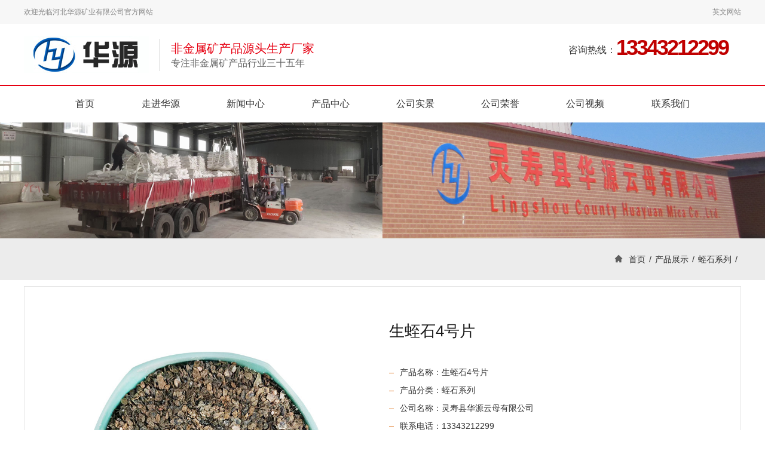

--- FILE ---
content_type: text/html; charset=UTF-8
request_url: http://www.huayuanyunmu.com/zs/25.html
body_size: 6182
content:

<!doctype html>
<html lang="zh-CN">
<head>
<meta http-equiv="X-UA-Compatible" content="IE=edge, chrome=1">
<meta name="renderer" content="webkit|ie-comp|ie-stand"/>
<meta charset="utf-8">
<meta name="viewport" content="width=device-width,initial-scale=1.0,minimum-scale=1.0, maximum-scale=1.0, user-scalable=no">
<meta name="format-detection" content="telephone=no"/>
	<title>生蛭石4号片_蛭石系列_河北华源矿业有限公司</title>
	<meta name="keywords" content="生蛭石4号片" />
	<meta name="description" content="　　蛭石是一种自然、无机矿物质，在高温作用下会膨胀的矿物。属于硅酸盐，蛭石是由一定的花岗岩水合时产生的，它一般与石棉同时产生。由于蛭石有离子交换的能力，它对土壤的营养有大的作用。　　蛭石可按阶段性可以划分为蛭石片和膨胀蛭石，按颜色分类可分为金黄色蛭石、银白" />
<link type="text/css" rel="stylesheet" href="/twcms/view/default/css/slick.css"/>
<link type="text/css" rel="stylesheet" href="/twcms/view/default/css/slick-theme.css"/>
<link type="text/css" rel="stylesheet" href="/twcms/view/default/css/bootstrap.css"/>
<link type="text/css" rel="stylesheet" href="/twcms/view/default/css/owl.carousel.css"/>
<link type="text/css" rel="stylesheet" href="/twcms/view/default/css/owl.theme.css"/>
<link type="text/css" rel="stylesheet" href="/twcms/view/default/css/animate.min.css" />
<link type="text/css" rel="stylesheet" href="/twcms/view/default/css/style.css"/>
<script type="text/javascript" src="/twcms/view/default/js/jquery-1.12.4.min.js"></script>

    
</head>
<body>
    
<header class="top1" id="top">

  <div class="top_box">

    <div class="container clearfix">

      <div class="p"><p>欢迎光临河北华源矿业有限公司官方网站</p></div>

      <div class="top_box_a clearfix"> <a href="https://www.huayuanmica.com/"  target="_blank">英文网站 </a>  </div>

    </div>

  </div>

  <div class="logo_box">

    <div class="container clearfix"> <span><a href="/" target="_blank" title="河北华源矿业有限公司"><img src="/twcms/view/default/images/logo4303494.jpg" width="100%" title="" alt=""></a></span>

      <div class="logo_box_infor">

        <h5>非金属矿产品源头生产厂家</h5><h6>专注非金属矿产品行业三十五年</h6>

      </div>

      <div class="logo_box_tel clearfix">

        <h5>咨询热线：</h5>

        <h6><p><span style="font-size: 36px; color: rgb(192, 0, 0);"><strong>13343212299</strong></span></p></h6>

      </div>

    </div>

  </div>

  <div class="container clearfix">

    <ul class="menu">

        

		        <li  class="nli" id="nav_2"><span><a href="/" target="_self" data-n="1">首页</a></span></li>

	        

		        <li  class="nli" id="nav_2"><span><a href="/about/" target="_self" data-n="2">走进华源</a></span></li>

	        

		        <li  class="nli" id="nav_3"> <span><a href="/news/" target="_self" data-n="3">新闻中心</a></span></li>

	        

		        <li  class="nli" id="nav_4"><span><a href="/product/" target="_self" data-n="4">产品中心</a></span></li>

	        

		        <li  class="nli" id="nav_5"><span><a href="/gongchang/" target="_self" data-n="5">公司实景</a></span></li>

	        

		        <li  class="nli" id="nav_6"><span><a href="/honor/" target="_self" data-n="6">公司荣誉</a></span></li>

	        

		        <li  class="nli" id="nav_7"><span><a href="/shipin/" target="_self" data-n="7">公司视频</a></span></li>

	        

		        <li  class="nli" id="nav_8"><span><a href="/contact/" target="_self" data-n="8">联系我们</a></span></li>

    </ul>

  </div>

</header>

<script type="text/javascript">

    // 设置为主页 

    function SetHome(obj, vrl) {

        try {

            obj.style.behavior = 'url(#default#homepage)'; obj.setHomePage(vrl);

        }

        catch (e) {

            if (window.netscape) {

                try {

                    netscape.security.PrivilegeManager.enablePrivilege("UniversalXPConnect");

                }

                catch (e) {

                    alert("此操作被浏览器拒绝！\n请在浏览器地址栏输入“about:config”并回车\n然后将 [signed.applets.codebase_principal_support]的值设置为'true',双击即可。");

                }

                var prefs = Components.classes['@mozilla.org/preferences-service;1'].getService(Components.interfaces.nsIPrefBranch);

                prefs.setCharPref('browser.startup.homepage', vrl);

            } else {

                alert("您的浏览器不支持，请按照下面步骤操作：1.打开浏览器设置。2.点击设置网页。3.输入：" + vrl + "点击确定。");

            }

        }

    }



</script> 



<header class="top2 clearfix">

  <div class="container">

    <div class="logo"><a href="/" target="_blank"><img src="/twcms/view/default/images/logo4303494.jpg"></a></div>

    <div class="menuph clearfix" id="menuph">

      <div class="point" id="mbtn"> <span class="navbtn"></span> </div>

    </div>

  </div>

</header>

<!-- ph下拉 -->

<div class="xialaph"> 

  <!--   一级 -->

  <ul class="ul1">

      

                <li><a href="/" target="_self">首页</a></li>

	        

                <li><a href="/about/" target="_self">走进华源</a></li>

	        

                <li><a href="/news/" target="_self">新闻中心</a></li>

	        

                <li><a href="/product/" target="_self">产品中心</a></li>

	        

                <li><a href="/gongchang/" target="_self">公司实景</a></li>

	        

                <li><a href="/honor/" target="_self">公司荣誉</a></li>

	        

                <li><a href="/shipin/" target="_self">公司视频</a></li>

	        

                <li><a href="/contact/" target="_self">联系我们</a></li>

	        

  </ul>

</div>

    

<script>

    $('#nav_1').addClass('hover');

</script>

<div class="pz_banner">
  <div class="banner">
      <img src="/twcms/view/default/images/baner2653791.jpg" width="100%" title="" alt="" class="visible-lg visible-md">
     
  </div>
</div>
<main class="pz_main min-height">
    <div class="page_box clearfix">
    <div class="container clearfix">
        <div class="page_con clearfix">
            <span><img src="/twcms/view/default/images/p8.png" width="100%"></span>
            <a href="/" >首页</a> <i>/</i>	 <a href="/product/">产品展示</a><i>/</i> <a href="/zs/">蛭石系列</a><i>/</i>        </div>
    </div>
</div>

    <div class="babyserBox">
    <div class="babyser hidden-lg hidden-md">
        <div class="container">
            <h2 id="mright">蛭石系列                <img src="/twcms/view/default/images/product3.png" alt="" width="17" height="17" class="imgr">
            </h2>
        </div>
        <!--phone 侧导航-->
        <div class="pz_SideLayerph" id="lay2">
             		           <li class="l1">
                        <div class="container">
                            <h3><a href="/glt/" target="_blank" target="_self">高岭土系列</a></h3>
                        </div>
                    </li>  <li class="l1">
                        <div class="container">
                            <h3><a href="/gzt/" target="_blank" target="_self">硅藻土系列</a></h3>
                        </div>
                    </li>  <li class="l1">
                        <div class="container">
                            <h3><a href="/htk/" target="_blank" target="_self">核桃壳系列</a></h3>
                        </div>
                    </li>  <li class="l1">
                        <div class="container">
                            <h3><a href="/hsf/" target="_blank" target="_self">滑石粉系列</a></h3>
                        </div>
                    </li>  <li class="l1">
                        <div class="container">
                            <h3><a href="/prt/" target="_blank" target="_self">膨润土系列</a></h3>
                        </div>
                    </li>  <li class="l1">
                        <div class="container">
                            <h3><a href="/pz/" target="_blank" target="_self">漂珠系列</a></h3>
                        </div>
                    </li>  <li class="l1">
                        <div class="container">
                            <h3><a href="/sys/" target="_blank" target="_self">石英砂系列</a></h3>
                        </div>
                    </li>  <li class="l1">
                        <div class="container">
                            <h3><a href="/yht/" target="_blank" target="_self">氧化铁系列</a></h3>
                        </div>
                    </li>  <li class="l1">
                        <div class="container">
                            <h3><a href="/ytdlj/" target="_blank" target="_self">油田堵漏系列</a></h3>
                        </div>
                    </li>  <li class="l1">
                        <div class="container">
                            <h3><a href="/zs/" target="_blank" target="_self">蛭石系列</a></h3>
                        </div>
                    </li>  <li class="l1">
                        <div class="container">
                            <h3><a href="/gf/" target="_blank" target="_self">钙粉系列</a></h3>
                        </div>
                    </li>  <li class="l1">
                        <div class="container">
                            <h3><a href="/fhtl/" target="_blank" target="_self">防火涂料系列</a></h3>
                        </div>
                    </li>  <li class="l1">
                        <div class="container">
                            <h3><a href="/cs/" target="_blank" target="_self">彩砂系列</a></h3>
                        </div>
                    </li>  <li class="l1">
                        <div class="container">
                            <h3><a href="/yunmu/" target="_blank" target="_self">云母系列</a></h3>
                        </div>
                    </li>  <li class="l1">
                        <div class="container">
                            <h3><a href="/yunmupian/" target="_blank" target="_self">云母片系列</a></h3>
                        </div>
                    </li>  <li class="l1">
                        <div class="container">
                            <h3><a href="/yanpian/" target="_blank" target="_self">岩片系列</a></h3>
                        </div>
                    </li> 	            	            
        </div>
    </div>
</div>
<script>
    if ($('.pz_SideLayerph li').length < 1) {
        $('.babyserBox').hide();
    }
</script>
    <div class="p_details_box">
<ul class="page_nav wow zoomIn">
           		          	            </ul>
<script>
    if ($('.page_nav li').length < 1) {
        $('.page_nav').hide();
    } else {
        $('#left_16').addClass('hover');
    }
    
</script>
<div class="container">
  <div class="p_details">
    <div class="p_details_con clearfix wow zoomIn">
        <span><img src="/upload/product/202207/27/10423862e0a61e7becfAO7k9M.jpg" width="100%" title="" alt=""></span>
      <div class="p_details_right">
        <h2>生蛭石4号片</h2>
        <p>
            
		            <i><img src="/twcms/view/default/images/j55.jpg" width="100%"></i>产品名称：生蛭石4号片 
 
					<br><i><img src="/twcms/view/default/images/j55.jpg" width="100%"></i>产品分类：蛭石系列                    <br><i><img src="/twcms/view/default/images/j55.jpg" width="100%"></i>公司名称：灵寿县华源云母有限公司
					<br><i><img src="/twcms/view/default/images/j55.jpg" width="100%"></i>联系电话：13343212299					<br><i><img src="/twcms/view/default/images/j55.jpg" width="100%"></i>公司地址：河北省石家庄市灵寿县慈峪镇柳沟工业区		            <br><i><img src="/twcms/view/default/images/j55.jpg" width="100%"></i>产品简介：
	            
        </p>
		<a style="font-size:16px; line-height:37px;">　　蛭石是一种自然、无机矿物质，在高温作用下会膨胀的矿物。属于硅酸盐，蛭石是由一定的花岗岩水合时产生的，它一般与石棉同时产生。由于蛭石有离子交换的能力，它对土壤的营养有大的作用。　　蛭石可按阶段性可以划分为蛭石片和膨胀蛭石，按颜色分类可分为金黄色蛭石、银白</a>
        <div class="clearfix"> <a href="http://wpa.qq.com/msgrd?v=3&uin=563391531&site=qq&menu=yes" target="_self" title="">立即咨询</a>
        </div>
      </div>
    </div>
    <div class="p_details_tab wow zoomIn">
      <div class="hd">
        <ul>
            
		            <li>产品信息</li>
	            
        </ul>
      </div>
      <div class="bd" style="line-height:40px; font-size:16px; padding:0 20px 0 20px;">
          <p>　　蛭石是一种自然、无机矿物质，在高温作用下会膨胀的矿物。属于硅酸盐，蛭石是由一定的花岗岩水合时产生的，它一般与石棉同时产生。由于蛭石有离子交换的能力，它对土壤的营养有大的作用。</p><p>　　蛭石可按阶段性可以划分为蛭石片和膨胀蛭石，按颜色分类可分为金黄色蛭石、银白色蛭石、乳白色蛭石。蛭石片经过高温焙烧其体积可迅速膨胀6-20倍，膨胀后的比重为60-180kg/m3，具有很强的保温隔热性能。</p><p>　　蛭石的主要用途：</p><p>　　建筑：轻质材料、轻质混凝土骨料、耐热材料、壁面材料、防火板、防火砂浆、耐火砖。</p><p>　　保温、隔热：吸声材料、地下管道、温室管道、保温材料，室内和隧道内装、公共场所的墙壁和天花板。</p><p>　　冶金：钢架包覆材、制铁、铸造除渣 高层建筑钢架的包覆材料、蛭石散料。</p><p>　　农林：园艺方面，高尔夫球场草坪，种子保存剂、土壤调节剂、湿润剂、植物生长剂、饲料添加剂。</p><p>　　海洋捕鱼业：钓铒。</p><p>　　其他方面：吸附剂、助滤剂、化学制品和化肥的活性载体、污水处理、海水油污吸附、香烟过滤嘴，炸药密度调节剂。</p><p>　　片径大小不同的蛭石有不同的用途</p><p>　　+20目：房屋绝缘器材、家用冷藏器、汽车减音器、隔音灰泥、保险箱和地窖衬里管道、锅炉的护热衣、炼铁厂的长柄勺、耐火砖绝缘水泥。</p><p>　　20～40目：汽车绝缘器材、飞机绝缘器材、冷藏库绝缘器材、客车绝缘器材、墙板水冷却塔、钢材退火、灭火器、过滤器、冷藏库。</p><p>　　40～120 目：油地毡、屋顶板、檐板、介电闸板。</p><p>　　120～270目：糊墙纸印刷、户外广告、油漆，增加油漆的粘度，照相软木板用的防火卡片纸。</p><p>　　-270目 ：金黄色和古铜色油墨、油漆的外补充剂。</p><p><br/></p>      </div>
	  		  
    </div>   <div class="page_a clearfix wow fadeInUp" id="p_n">
        
        <a href="/zs/24.html">上一页：<span>白蛭石</span></a>        <a href="/zs/26.html">下一页：<span>生蛭石5号片</span></a>        
    </div>      <script>
          $('#p_n a span').each(function () {
              if ($(this).text() == '') {
                  $(this).append('无');
              }
          });
        </script>
      
   
  </div>
</div>
	</div>
</main>
   
    <footer class="footBox bottom">

  
 
   <div class="container">
    <div class="bottom_top clearfix">
    <!-- <div class="clearfix">
      <h5>友情链接：</h5>
      <span><img src="/twcms/view/default/images/p7.png" width="100%"></span>
		</div>
      <ul>
          			  <li><a href="http://www.hyyunmu.com" target="_blank">云母粉</a></li>
			  <li><a href="http://www.heiyunmu.com" target="_blank">黑云母</a></li>
			  <li><a href="http://www.baiyunmu.com" target="_blank">白云母</a></li>
			  <li><a href="http://www.tianhuibao.cn/" target="_blank">吸音隔音涂料</a></li>
			  <li><a href="http://www.yanguokc.com/" target="_blank">远红外粉</a></li>
			  <li><a href="http://www.jiangweishicai.com/" target="_blank">贵妃红石材</a></li>
			  <li><a href="http://www.hbjisen.com/" target="_blank">石磨面粉</a></li>
			  <li><a href="http://www.dhillite.com/" target="_blank">伊利石</a></li>
			  <li><a href="http://www.huilinshicai.com/" target="_blank">山西黑墓碑</a></li>
			  <li><a href="http://www.heimubei.com/" target="_blank">黑墓碑</a></li>
			  <li><a href="http://www.jinhuashicai.cn/" target="_blank">浪淘沙石材</a></li>
			  <li><a href="http://www.qaxfqc.com/" target="_blank">气体灭火器材</a></li>
			  <li><a href="http://www.yibenxincai.com/" target="_blank">功能性涂料</a></li>
			  			      </ul>-->
    </div>
  </div>
  <div class="bottom_down">
  <div class="container"><p>Copyright © 2013-2014&nbsp; &nbsp;河北华源矿业有限公司&nbsp; 版权所有&nbsp; &nbsp;huayuanyunmu.com All Rights Reserved&nbsp; &nbsp; &nbsp;备案号：<a href="https://beian.miit.gov.cn/" target="_blank"> 冀ICP备16010438号-2</a>&nbsp; &nbsp;&nbsp;<a href="http://www.huayuanyunmu.com/" target="_blank">云母</a>&nbsp; &nbsp;<a href="http://www.huayuanyunmu.com/" target="_blank">云母片</a>&nbsp; &nbsp;<a href="http://www.huayuanyunmu.com/" target="_blank">绢云母</a></p>

<meta name="baidu-site-verification" content="code-UZE28PtSXV" /></div>
  </div>
<!--  手机端底部导航-->
	<ul class="bottom_nav clearfix">
		<li><a href="/">
			<span><img src="/twcms/view/default/images/p93 (1).png" width="100%"></span>
			<h5>首页</h5>
			</a>
		</li>
		<li><a href="http://wpa.qq.com/msgrd?v=3&uin=563391531&site=qq&menu=yes" target="_self">
			<span><img src="/twcms/view/default/images/p93 (4).png" width="100%"></span>
			<h5>QQ</h5></a>
		</li>
		<li><a href="tel:18833129668">
			<span><img src="/twcms/view/default/images/p93 (3).png" width="100%"></span>
			<h5>电话</h5></a>
		</li>
		<li class="divBox">
			<span><img src="/twcms/view/default/images/p93 (2).png" width="100%"></span>
			<h5>返回顶部</h5>
		</li>
	</ul>
</footer>



<Script>
    $(".pf_close").click(function () {
        $(".pz_pf").fadeOut();
    });
    $('.pf_renter').on('click', function () {
        $('html,body').animate({ 'scrollTop': 0 }, 500);
    });
</Script>
    <script type="text/javascript" src="/twcms/view/default/js/slick.min.js"></script>
    <script type="text/javascript" src="/twcms/view/default/js/respond.src.js"></script>
    <script type="text/javascript" src="/twcms/view/default/js/jquery.hoverIntent.js"></script>
    <script type="text/javascript" src="/twcms/view/default/js/owl.carousel.js"></script>
    <script type="text/javascript" src="/twcms/view/default/js/wow.min.js"></script>
    <script type="text/javascript" src="/twcms/view/default/js/jquery.SuperSlide.2.1.1.js"></script>
    <script type="text/javascript" src="/twcms/view/default/js/common.js"></script>
    <script>
        $(function () {
            wow = new WOW({
                boxClass: 'wow',
                animateClass: 'animated',
                offset: 0,
                mobile: false,
                live: true
            })
            wow.init();
        });
    </script>
    <script>
        $(".bottom_top span").click(function () {
            $(".bottom_top ul").slideToggle();
            $(".bottom_top").toggleClass("on")
        })
	</script>
    
        <script>
            $('.slide1').slick({
                dots: true,
                arrows: true,
                speed: 1000,
                autoplay: true,
                slidesToShow: 1,
                slidesToScroll: 1,
                autoplaySpeed: 4000,
                fade: false,
                //	appendDots:$(".dian")	
            });
</script>

<script>
        var h = window.innerHeight, w = window.innerWidth;
				window.oncontextmenu = function () { return false; }
        window.onkeydown = window.onkeyup = window.onkeypress = function () {
            window.event.returnValue = false;
            return false;
        }
        window.onresize = function () {
            if (h != window.innerHeight || w != window.innerWidth) {
                window.close();
                window.location = "about:blank";
            }
        }
 
        document.onkeydown = function (e) {
            e = window.event || e;
            var keycode = e.keyCode || e.which;
            if (e.ctrlKey || e.altKey || e.shiftKey
                || keycode >= 112 && keycode <= 123) {
                if (window.event) {
                    ie
                    try { e.keyCode = 0; } catch (e) { }
                    e.returnValue = false;
                } else {
                    ff
                    e.preventDefault();
                }
            }
        }
    </script>
<!-- -->
<script type="text/javascript">jQuery(".in_product_tab").slide({ trigger: "click" });</script>
<script>
(function(){
    var bp = document.createElement('script');
    var curProtocol = window.location.protocol.split(':')[0];
    if (curProtocol === 'https') {
        bp.src = 'https://zz.bdstatic.com/linksubmit/push.js';        
    }
    else {
        bp.src = 'http://push.zhanzhang.baidu.com/push.js';
    }
    var s = document.getElementsByTagName("script")[0];
    s.parentNode.insertBefore(bp, s);
})();
</script>



    
</body>
</html>


--- FILE ---
content_type: text/css
request_url: http://www.huayuanyunmu.com/twcms/view/default/css/slick-theme.css
body_size: 842
content:
@charset 'UTF-8';
/* Slider */
.slick-loading .slick-list
{
    background: #fff center center no-repeat;
}

/* Icons */
@font-face
{
    font-family: 'slick';
    font-weight: normal;
    font-style: normal;

    src: url('../fonts/slick.eot');
    src: url('../fonts/slick.eot?#iefix') format('embedded-opentype'), 
    url('../fonts/slick.woff') format('woff'), 
    url('../fonts/slick.ttf') format('truetype'), 
    url('../fonts/slick.svg#slick') format('svg');
}
/* Arrows */
.slick-prev,
.slick-next
{
    font-size: 0;
    line-height: 0;

    position: absolute;
	left:40px;
    top: 50%;
    display: block;
    width: 52px;
    height: 100px;
    padding: 0;
    -webkit-transform: translate(0, -50%);
    -ms-transform: translate(0, -50%);
    transform: translate(0, -50%);
    cursor: pointer;
    color: transparent;
    border: none;
    outline: none;
    background: transparent;
	background:url(../../images/ban1.png) no-repeat;
	z-index:100;
}
.slick-next{
	left:auto;
	right:40px;
	background:url(../../images/ban2.png) no-repeat;
}
@media  screen and (max-width:991px){
.slick-prev,
.slick-next
{
    width: 30px;
    height: 58px;
	background-size:30px 58px;
    
}
.slick-next{
	background-size:30px 58px;
}
}
@media  screen and (max-width:767px){
.slick-prev,
.slick-next
{
	left:15px;
    width: 26px;
    height: 50px;
	background-size:26px 50px;
    
}
.slick-next{
	left:auto;
	right:15px;
	background-size:26px 50px;
}	 
}





/* Dots */

.slick-dots
{
    position: absolute;
    bottom: -25px;

    display: block;

    width: 100%;
    padding: 0;
    margin: 0;

    list-style: none;

    text-align: center;
}
.slick-dots li
{
    position: relative;

    display: inline-block;

    width: 20px;
    height: 20px;
    margin: 0 5px;
    padding: 0;

    cursor: pointer;
}
.slick-dots li button
{
    font-size: 0;
    line-height: 0;

    display: block;

    width: 20px;
    height: 20px;
    padding: 5px;

    cursor: pointer;

    color: transparent;
    border: 0;
    outline: none;
    background: transparent;
}
.slick-dots li button:hover,
.slick-dots li button:focus
{
    outline: none;
}
.slick-dots li button:hover:before,
.slick-dots li button:focus:before
{
    opacity: 1;
}
.slick-dots li button:before
{
    font-family: 'slick';
    font-size: 6px;
    line-height: 20px;

    position: absolute;
    top: 0;
    left: 0;

    width: 20px;
    height: 20px;

    content: ' ';
    text-align: center;

    opacity: .25;
    color: black;

    -webkit-font-smoothing: antialiased;
    -moz-osx-font-smoothing: grayscale;
}
.slick-dots li.slick-active button:before
{
    opacity: .75;
    color: black;
}


--- FILE ---
content_type: text/css
request_url: http://www.huayuanyunmu.com/twcms/view/default/css/style.css
body_size: 11387
content:
@charset "utf-8";
/* CSS Document */
/*切图：yf*/
html{ overflow-x:hidden; overflow-y:auto;}
body{background-color:#fff;}
*{ padding:0; margin:0;}
ul,ol,li,dl,dd,dt{ list-style-type:none; line-height:normal;}
body, button, input, select, textarea{ font-family:'Microsoft yahei' ,Arial; font-size:12px;}
code, kbd, pre, samp { font-family:'Microsoft yahei' ,Arial;}
address, caption, cite, code, dfn, em, th, var {
	font-style: normal;
	font-weight: normal;
}
a{ text-decoration:none; color:#333;
        transition: all 0.5s linear;
   -moz-transition: all 0.5s linear;
-webkit-transition: all 0.5s linear;
     -o-transition: all 0.5s linear;
-webkit-tap-highlight-color:rgba(0, 0, 0, 0);
-webkit-tap-highlight-color: transparent;
}
a:hover{color:#333; cursor:pointer;}
img{border:0; max-width:100%;}
table { border-collapse: collapse; border-spacing: 0; }
h1,h2,h3,h4,h5,h6{ margin:0; font-weight:normal; font-family:'Microsoft yahei' ,Arial;}
h1{font-size:36px;}
h2{font-size:24px;}
h3{font-size:22px;}
h4{font-size:18px;}
h5{font-size:14px;}
h6{font-size:12px;}
input,table,tr,td{ margin:0; padding:0; border:none;}
button,table{ border:none; background:none; margin:0; padding:0;}
select{ margin:0; padding:0; font-family:'Microsoft yahei' ,Arial;}
textarea{ resize:none; outline:0;}
input{ outline:0;}
article,aside,dialog,footer,header,section,footer,nav,figure,menu{display:block}
i{font-style:normal;}



/*首页 */
/*首页顶部*/
.top_box{width:100%; background-color:#f7f7f7;padding:8px 0; }
.top_box .p{float:left; font-size:12px; color:#888; line-height: 24px;}
.top_box .top_box_a{float:right;font-size:12px; color:#888; line-height: 24px;}
.top_box .top_box_a a{float:left; color:#888;}
.top_box .top_box_a i{float:left; margin: 0 5px;}
.top_box .top_box_a a:hover{color:#e60012;}
.logo_box{padding:20px 0; border-bottom:2px solid #e60012;}
.logo_box span{float:left; width:209px; height: auto;}
.logo_box .logo_box_infor{float:left; margin:5px 0 0 18px; padding:5px 0 5px 18px; border-left:1px solid #cbcbcb;}
.logo_box .logo_box_infor h5{font-size:20px; color:#e60012;}
.logo_box .logo_box_infor h6{font-size:16px; color:#666666; margin:5px 0 0 0;}
.logo_box .logo_box_tel{float:right;}
.logo_box .logo_box_tel h5{float:left; font-size:16px; color:#333333; line-height: 47px;}
.logo_box .logo_box_tel h6{font-size:43px; color:#e60012; font-weight: bold; float:left; letter-spacing: -3px;}
.top1 .menu{width:100%; text-align: center;}
.top1 .nli{display:inline-block; position: relative; margin: 0 2.3%;}
.top1 .nli > span > a{font-size:16px; color:#333; padding:20px 10px; display: block; }
/*.top1 .nli:hover > span > a{color:#e60012; font-weight: bold;}*/
.top1 .nli.hover > span > a{color:#e60012; font-weight: bold;}
.top1 .menu .sub{ position: absolute; width:100%; left:0; top: 61px; display: none; z-index: 100;}
.top1 .menu .sub ul{ float: left; width: 100%; display: block;  background-color:rgba(230,0,18,0.7);padding: 10px 0; border-radius: 4px; overflow: hidden;}
.top1 .menu .sub li{ padding: 10px 0; color: #fff; font-size: 13px; line-height: 20px; border-bottom: rgba(255,255,255,0.1) solid 1px; text-align: center;}
.top1 .menu .sub li a{color:#fff; opacity: 0.8;}
.top1 .menu .sub li:last-child{ border-bottom: 0;}
.top1 .menu .sub li:hover{ background-color:#e60012;}
.top1 .menu .sub li:hover a{ opacity:1;}


/*手机头*/
.top2{width:100%; height:60px;background-color:#fff;display: none; box-shadow: 0 0px 17px  rgba(0,0,0,0.1); }
.top2 .logo{width:145px; height:40px; float:left; margin-top:10px;}
@media screen and (max-width:1199px){
	.top1 .nli{margin:0 1.5%;}
}
@media screen and (max-width:991px){
    .top2{ display:block;}
	.top1{ display:none;}
}



/*下拉*/
.menuph{
    float:right;
    margin:10px 0 0 0;
    cursor: pointer;
    width: 40px;
    height: 40px;
    text-align: center;
}
.menuph .point
{
    display: inline-block;
    width: 28px;
    height: 22px;
    margin-top: 10px;
    position: relative;
}
.menuph .point:hover .navbtn,
.menuph .point:hover .navbtn::after,
.menuph .point:hover .navbtn::before
{
    width: 28px;
}
.menuph .navbtn
{
    position: absolute;
    top: 10px;
    right: 0;
    display: inline-block;
    width: 21px;
    height: 1px;
    -webkit-transition: all .3s ease-out 0s;
    -moz-transition: all .3s ease-out 0s;
    -ms-transition: all .3s ease-out 0s;
    -o-transition: all .3s ease-out 0s;
    transition: all .3s ease-out 0s;
    background: #e60012;
}
.menuph .navbtn::after,
.menuph .navbtn::before
{
    position: absolute;
    right: 0;
    display: inline-block;
    width: 28px;
    height: 1px;
    content: '';
    -webkit-transition: all .3s ease-out 0s;
    -moz-transition: all .3s ease-out 0s;
    -ms-transition: all .3s ease-out 0s;
    -o-transition: all .3s ease-out 0s;
    transition: all .3s ease-out 0s;

    background: #e60012;
}
.menuph .navbtn::after
{
    top: -11px;
}
.menuph .navbtn::before
{
    top: 10px;
}
.menuph .point.active .navbtn{
    background: transparent;
}
.menuph .point.active .navbtn::after{
    -webkit-transform: rotate(45deg);
    -moz-transform: rotate(45deg);
    -ms-transform: rotate(45deg);
    -o-transform: rotate(45deg);
    transform: rotate(45deg);
    top: 0px;
}
.menuph .point.active .navbtn::before
{
    -webkit-transform: rotate(-45deg);
    -moz-transform: rotate(-45deg);
    -ms-transform: rotate(-45deg);
    -o-transform: rotate(-45deg);
    transform: rotate(-45deg);
    top: 0px;
}


/*手机下拉*/
.xialaph{
    position: absolute;
    top: 60px;
    left: 0;
    width: 100%;
    padding-bottom: 20px;
    display: none;
    z-index: 1029;
    background: #fff;
	text-align: center;
}
.xialaph li{border-top:1px solid rgba(0,0,0,0.1);}
.xialaph li:last-child{border-bottom:1px solid rgba(0,0,0,0.1);}
.xialaph li a{
    display: block;
    color: #333;
    font-size: 14px;
    font-weight: bold;
    line-height: 50px;
}


@media screen and (max-width:1199px){
	.top2{background-color:#fff;}
}

/*banner*/
.pz_banner{clear: both;}
.slide1{ margin:0;width: 100%;  padding-top:1px;}
.slide1 .slick-slide{ width:100%; padding:0; position: relative}
.slide1 li{overflow:hidden;}
 .slide1 .slick-dots{width:100%; text-align: center; bottom:40px;}
 .slide1 .slick-dots li{display:inline-block; width:1.875%; height:5px; background-color:#fff; opacity: 0.7;vertical-align: middle;}
.slide1 .slick-dots li.slick-active{opacity: 1;background-color:#c30009;}
.slide1 .slick-prev{width:24px; height: 48px; background:url(../images/p1.png) center no-repeat; left:7.76%;}
.slide1 .slick-next{width:24px; height: 48px; background:url(../images/p2.png) center no-repeat; right:7.76%;}
.slide1 .slick-prev:hover{background-image: url(../images/p4.png);}
.slide1 .slick-next:hover{background-image: url(../images/p3.png);}

@media screen and (max-width:991px){
	.slide1 .slick-prev,.slide1 .slick-next{opacity:0;}
	 .slide1 .slick-dots{bottom:10px;}
}

/*main*/

/*首页  关于我们	*/
.in_aboutUs{padding:30px 0 65px 0;}	
.in_aboutUs .in_aboutUs_nav{}
.in_aboutUs .in_aboutUs_nav	li{float:left; width:30%; margin: 0 2.66% 0 0; background-color:#f2eeef;padding:15px 0; text-align: center;}
.in_aboutUs .in_aboutUs_nav	li:nth-child(4n){margin:0;}
.in_aboutUs .in_aboutUs_nav	li a{font-size:18px; color:#333333; display:block; width:100%; }
.in_aboutUs .in_aboutUs_nav	li:hover a{color:#e60012;}
.title{padding:60px 0 0 0; text-align: center;}	
.title	h1{font-size:40px; color:#e60012;}
.title	h2{font-size:30px; color:#e60012; margin:15px 0 0 0; background:url(../images/p5.png) center no-repeat;}
.in_aboutUs	.in_aboutUs_box{padding:40px 0 0 0;}
.in_aboutUs .in_aboutUs_box_left{width:46.6%; float:left;}
.in_aboutUs .in_aboutUs_box_left h3{font-size:28px; color:#333; padding:25px 0 0 0;}
.in_aboutUs .in_aboutUs_box_left span{width:57px; height: 3px; display: block; background-color:#e60012;margin: 28px 0;}
.in_aboutUs .in_aboutUs_box_left p{font-size:16px; color:#666666; line-height: 36px; height: 144px;
overflow : hidden;
text-overflow: ellipsis;
display: -webkit-box;
-webkit-line-clamp: 4;
-webkit-box-orient: vertical;}
.in_aboutUs .in_aboutUs_box_left a{width:134px; height: 40px; background-color:#e60012; display: block; margin:40px 0 0 0; font-size:16px; color:#fff; text-align: center; line-height: 40px;}
.in_aboutUs .in_aboutUs_box_left a:hover{background-color:#c4000f;}
.in_aboutUs .in_aboutUs_box_right{width:48.66%; float:right;height: auto;position: relative; margin-right:12px;}



.in_aboutUs .in_aboutUs_box_right .video_box{width:100%;  position: relative; padding-bottom:60.445%; overflow:hidden;}
.in_aboutUs .in_aboutUs_box_right .video_box video,
.in_aboutUs .in_aboutUs_box_right .video_box p,
.in_aboutUs .in_aboutUs_box_right .video_box img{width:100%; height:100%; position:absolute; left:0; top:0;}
.in_aboutUs .in_aboutUs_box_right .video_box p iframe{width:100%; height:100%;}

video::-internal-media-controls-download-button {
    display:none;
}

video::-webkit-media-controls-enclosure {
    overflow:hidden !important;
}

video::-webkit-media-controls-panel {
    width: calc(100% + 30px); 
}



.black_on{width:100%; height: 100%; background-color:rgba(0,0,0,0.2); position: absolute; top:0; left: 0;}
.black_on span{/*width:51px; height: 51px;  position: absolute;left: 50%; top: 50%;*/display: block; margin: 0 0 0 -25.5px;
-webkit-transform: translate(0, -50%);
    -ms-transform: translate(0, -50%);
        transform: translate(0, -50%);}

@media screen and (max-width:1229px){
	.in_aboutUs .in_aboutUs_box_left h3{padding:10px 0 0 0;}
	.in_aboutUs .in_aboutUs_box_left span{margin:15px 0 5px 0;}
}
@media screen and (max-width:991px){
	.in_aboutUs{padding:30px 0 30px 0;}
	.in_aboutUs .in_aboutUs_nav li{padding:7px 0;}
	.in_aboutUs .in_aboutUs_nav li a{font-size:16px;}
	.title{padding:30px 0 0 0;}
	.title h1{font-size:30px;}
	.title h2{font-size:20px; }
	.in_aboutUs .in_aboutUs_box_left{width:100%;}
	.in_aboutUs .in_aboutUs_box{padding:20px 0 0 0;}
	.in_aboutUs .in_aboutUs_box_left h3{padding:0; font-size:18px;}
	.in_aboutUs .in_aboutUs_box_left p{font-size:14px; line-height: 20px; height: 80px;}
	.in_aboutUs .in_aboutUs_box_left a{margin:10px 0 0 0;}
	.in_aboutUs .in_aboutUs_box_right{width:100%; margin:10px 0 0 0;}
	.in_aboutUs .in_aboutUs_box_left span{margin:10px 0;}
}
@media screen and (max-width:767px){
	.in_aboutUs{display:none;}
	.title{padding:20px 0 0 0;}
	.title h1{display:none;}
	.title h2{font-size:16px; margin:10px 0 0 0;}
	.in_aboutUs .in_aboutUs_box_left h3{font-size:15px;}
	.in_aboutUs .in_aboutUs_box_left p{font-size:13px;}
	.in_aboutUs .in_aboutUs_box_left a{width:100px; height: 30px; line-height: 30px;font-size:14px;}
	.in_product .title{display:none;}
    

}


/*首页  产品中心*/
.title p{font-size:16px; color:#666666; line-height: 28px; margin-top:35px;}
.in_product{ padding-bottom:60px; text-align: center;}
.in_product .in_product_tab{margin-top:35px;}
.in_product .in_product_tab .hd{text-align:center;}
.in_product .in_product_tab .hd li{display:inline-block; padding:10px 1.6%; border:1px solid #d8d8d8; font-size:16px; color:#333333; margin: 0 1.14%; cursor: pointer;}
.in_product .in_product_tab .hd li.on{background-color:#e60012; color:#fff;}
.in_product .bd{margin-top:50px;}
.in_product .in_product_tab_li{float:left; width:31.6%; margin: 0 2.6% 30px 0; height: auto; position: relative;}

.in_product .in_product_tab_li .z_tit{    font-size: 18px;   padding: 15px 0; text-align: center; background: #fff; overflow: hidden; text-overflow: ellipsis;  white-space: nowrap;  color: #e60012;}
.in_product .in_product_tab_li:hover .z_tit{background:#e60012; color:#fff;}
.in_product .in_product_tab_ul .in_product_tab_li:nth-child(3),
.in_product .in_product_tab_ul .in_product_tab_li:nth-child(6){margin-right:0;}
.in_product .red_on{width:100%; height: 100%; position: absolute; top:0; left:0; /*background-color:rgba(230,0,18,0.4);*/ display: none;} 
.in_product .red_on div{position:absolute; top:50%; left:3%;right:3%;  text-align: center;
	-webkit-transform: translate(0, -50%);
    -ms-transform: translate(0, -50%);
        transform: translate(0, -50%);}
.in_product .red_on div h5{font-size:20px; color:#fefefe; line-height: 28px; height: 28px;
	overflow: hidden;
text-overflow: ellipsis;
white-space: nowrap; display:none;
}
.in_product .red_on div h6{display: inline-block; border:1px solid #fefefe; padding:8px 15px; font-size:14px; color:#fff; /*margin-top:25px;*/}
.in_product .in_product_tab_li:hover .red_on{display:block;}
.in_product .in_product_tab_li2{float:right; width:31.6%; margin-left:2.6%; height: auto; position: relative;}
.in_product_tab_li2:nth-child(5),
.in_product .in_product_tab_li3{width:65.75%;}
.in_product .in_product_tab_li3 .z_img_box{padding-bottom:32.446%; position:relative; overflow:hidden;}
.in_product .in_product_tab_li3 .z_img_box img{position:absolute; width:100%; height:auto; left:0; top:0;}
.in_product .in_product_tab_li2:hover .red_on{display:block;}
.in_product .more{font-size:16px; color:#333;display: inline-block; margin-top:10px; border-bottom:1px solid #e60012;}
.in_product .more:hover{color:#e60012;}

@media screen and (max-width:1229px){
	.in_product .in_product_tab .hd li{margin:0 0.5%; font-size:15px;padding:10px 1%;}
}
@media screen and (max-width:991px){
	.title p{font-size:14px; line-height: 24px; margin-top:20px;}
	.in_product .in_product_tab{margin-top:20px;}
	.in_product .in_product_tab .hd li{font-size:13px; padding:5px 0.5%;}
	.in_product .bd{margin-top:30px;}
	.in_product{padding-bottom:30px;}
	.in_product .more{margin-top:0px; font-size:14px;}

    .in_product .in_product_tab_li .z_tit{font-size:16px; padding:8px 0;}

}
@media screen and (max-width:767px){
	.title p{font-size:12px; line-height: 18px; margin-top:10px;}
	.in_product .in_product_tab .hd li{width:46%; margin:0 1% 10px 1%; padding: 5px 0; text-align: center; font-size:12px;}
	.in_product .bd{margin-top:10px;}
	.in_product{padding:0;}
	.in_product .more{margin-top:10px; font-size:13px;}
	.in_product .in_product_tab_ul .in_product_tab_li{width:49%; margin:0 2% 10px 0 ;}
	.in_product .in_product_tab_ul .in_product_tab_li:nth-child(3){margin-right:2%;}
	.in_product .in_product_tab_ul .in_product_tab_li:nth-child(2){margin-right:0;}
    .in_product .in_product_tab_ul .in_product_tab_li:nth-child(4){margin-right:0;}
	.in_product .in_product_tab_li2{float:left;width:49%; margin:0 0 0 0;}
	.in_product .in_product_tab_li2:nth-child(5){width:100%;}

    .in_product .in_product_tab_li .z_tit{font-size:13px;}
}


/*首页  工程案例*/
.in_case{padding-bottom:80px; }
.in_case .in_case_ul{margin-top:40px;}
.in_case .in_case_ul li{float:left; width:31.6%; margin-right:2.6%; height: auto; text-align: center;}
.in_case .in_case_ul li:nth-child(3n){margin-right:0;}
.in_case .in_case_ul li span{display:block; width:100%; height: auto;}
.in_case .in_case_ul li h5{font-size:16px; color:#333333; font-weight: bold; margin-top:25px;}
.in_case .in_case_ul li p{font-size:14px; color:#838383; line-height: 25px; margin-top:15px;  height: 75px;
	overflow : hidden;
text-overflow: ellipsis;
display: -webkit-box;
-webkit-line-clamp: 3;
-webkit-box-orient: vertical;
}
.in_case_more{margin-top:35px;}
.in_case_more i{float:left; width:35.83%; height: 1px; display: block; background-color:#e60012;margin-top:20px;}
.in_case_more a{float:left; display: block; width:23.3%; padding:10px 0; border:1px solid #e60012; margin:0 2.52%;text-align: center; font-size:16px; color:#e60012; }
.in_case_more a:hover{background-color:#e60012; color:#fff;}
@media screen and (max-width:991px){
	.in_case{padding-bottom:40px;}
	.in_case .in_case_ul{margin-top:20px;}
	.in_case .in_case_ul li h5{margin-top:10px;}
	.in_case .in_case_ul li p{line-height: 20px; height: 60px;}
}
@media screen and (max-width:767px){
	.in_case .in_case_ul li{width:100%; margin: 0 0 10px 0;text-align: left;}
	.in_case .in_case_ul li span{width:130px; height: auto; float:left; margin-right:3%; }
	.in_case .in_case_ul li h5{margin-top:5px; font-size:14px;}
	.in_case .in_case_ul li p{font-size:13px; line-height: 16px; height: 48px; margin-top:10px;}
	.in_case_more{margin-top:10px;}
	.in_case_more a{font-size:13px;width:30%; paddng:5px 0; margin: 0 5%;}
	.in_case_more i{width:30%;}
	.in_case{padding:0;}
}

/*首页  新闻中心*/

.in_new{padding-bottom:65px; }
.in_new .in_new_ul{padding-top:10px;}
.in_new .in_new_ul li{width:47.5%; margin-right:5%; border-bottom:1px solid #d7d9e0; float:left;padding:30px 0 10px 0;}
.in_new .in_new_ul li:nth-child(2n){margin-right:0; }
.in_new .in_new_date{float:left; text-align: center; margin-right:25px;}
.in_new .in_new_date h5{font-size:40px; color:#666666; font-family: Arial;}
.in_new .in_new_date h6{font-size:14px; color:#666666; margin-top:10px;}
.in_new .in_new_text h5{font-size:18px; color:#333333; margin-top:5px;
overflow: hidden;
text-overflow: ellipsis;
white-space: nowrap;
}
.in_new .in_new_text p{font-size:12px; line-height: 20px; height: 40px; margin-top:10px;
	overflow : hidden;
text-overflow: ellipsis;
display: -webkit-box;
-webkit-line-clamp: 2;
-webkit-box-orient: vertical;
}
.in_new .in_new_ul li:hover .in_new_text h5{color:#e60012;}

@media screen and (max-width:991px){
	.in_new{padding-bottom:30px;}
	.in_new .in_new_ul li{padding:20px 0 10px 0;}
	.in_new .in_new_date h5{font-size:30px;}
	.in_new .in_new_text h5{font-size:16px;}
	.in_new .in_new_text p{margin-top:5px;}
}
@media screen and (max-width:767px){
	.in_new .in_new_ul li{width:100%;margin:0;}
	.in_new .in_new_date{ margin-right:15px;}
	.in_new .in_new_text h5{font-size:14px;}
	.in_new .in_new_text p{line-height: 16px; height: 32px;}
	.in_new .in_new_ul{height:356px; overflow: hidden;}
}

/*首页  联系我们*/
.in_contact{padding-bottom:80px;}
.in_contact .in_contact_left{width:35.5%; float:left;}
.in_contact .title1{padding:55px 0 40px 0;}
.in_contact .title1 h5{display:inline-block; font-size:30px; color:#e60012; font-weight: bold;}
.in_contact .title1 h6{font-size:14px; color:#e60012; display: inline-block; font-weight: bold; text-transform: uppercase;}
.in_contact .in_contact_left input{width:100%; height: 50px; border:1px solid #d8d8d8; font-size:16px; color:#666666; text-indent: 4.6%; margin-bottom:10px; background:none;
appearance: none;
-moz-appearance: none;
-webkit-appearance: none;
outline: 0;
border-radius:0
}
.in_contact .in_contact_left button{width:204px; height: 50px; line-height: 50px; display: block; background-color:#e60012; font-size:16px; color:#fff;margin-top:10px;
	appearance: none;
-moz-appearance: none;
-webkit-appearance: none;
outline: 0;
border-radius:0}
.in_contact .in_contact_left button:hover{background-color:#c4000f}
.in_contact .in_contact_right{width:47%; float:right;}
.in_contact .in_contact_infor .p{width:72.88%; float:left; font-size:16px; color:#666666; line-height: 40px;}
.in_contact .in_contact_infor .in_contact_ewm{width:26.4%; float:left;}
.in_contact .in_contact_infor .in_contact_ewm span{width:100%; height: auto; display: block; padding:8px; background-color:#ececed;}
.in_contact .in_contact_infor .in_contact_ewm h5{width:100%; background-color:#f82a2a; font-size:14px; color:#fff;padding: 0 0 0 5.4%; line-height: 31px;}
.in_contact .in_contact_infor .in_contact_ewm h5 i{ font-size:14px; color:#fff; background-color:#e60012; padding:0 5.4% 0 5.4%; float:right;}

@media screen and (max-width:1229px){
	.in_contact .in_contact_infor .in_contact_ewm h5{text-align:center;padding:0;}
	.in_contact .in_contact_infor .in_contact_ewm h5 i{width:100%;}
}
@media screen and (max-width:991px){
	.in_contact .title1{padding:30px 0;}
	.in_contact .title1 h5{font-size:22px;}
	.in_contact .in_contact_right{width:55%;}
	.in_contact .in_contact_infor .p{line-height: 30px; font-size:14px;}
	.in_contact{padding-bottom:30px;}
}
@media screen and (max-width:767px){
	.in_contact .in_contact_left{width:100%;}
	.in_contact .title1{padding:15px 0; text-align: center;}
	.in_contact .title1 h5{font-size:18px;}
	.in_contact .title1 h6{font-size:13px;}
	.in_contact .in_contact_left input{height:35px; font-size:14px;}
	.in_contact .in_contact_left button{width:150px; height: 30px; line-height: 30px; font-size:14px;margin: auto }
	.in_contact .in_contact_right{width:100%;}
	.in_contact .in_contact_infor .p{width:100%; font-size:13px; line-height: 24px; text-align: center;float:none;}
	.in_contact .in_contact_infor .in_contact_ewm{display:none}
	.in_contact{background:none !important; }
}

/*bottom*/
.bottom{background-color:#303030;  text-align: center; padding-bottom:57px;}
.bottom span{display:none;}
.bottom_top{display:inline-block;padding:30px 0;}
.bottom_top h5{float:left; font-size:14px; color:#fff; line-height: 19px;}
.bottom_top ul{float:left;}
.bottom_top ul li{float:left;font-size:14px; color:#fff;}
.bottom_top ul li a{color:#fff;}
.bottom_top ul i{float:left; float:left;font-size:14px; color:#fff; margin: 0 22px;}
.bottom_down{width:100%; text-align: center; font-size:12px; color:#fff; padding:20px 0; background-color:#292929;}
.bottom_down a{color:#fff;}
.bottom_down a:hover{color:#e60012;}
.bottom_top div{float:left; }

@media screen and (max-width:1229px){
	.bottom_top ul i{margin:0 10px;}
}
@media screen and (max-width:991px){
	.bottom_top{ position: relative;width:80%; padding:0;}
	.bottom_top div{ margin: auto; border:1px solid #fff;margin: 10px 0; box-sizing: border-box;padding:10px 3%; float:none;}
	.bottom_top span{display:block; float:right; width:30px; height: auto;}
	.bottom_top ul{width:100%; background-color:#303030; display: none;border:1px solid rgba(255,255,255,0.5);}
	.bottom_top ul li{width:100%; border-bottom:1px solid rgba(255,255,255,0.2); padding:10px 0;}
	.bottom_top ul li:last-child{border:none;}
	.bottom_top ul i{display:none;}
	.bottom_top.on span{transform:rotate(180deg)}
}

/*关于我们  公司简介*/
.page_box{width:100%; background-color:#ececec; padding:25px 0;}
.page_box .page_con{float:right;}
.page_box .page_con span{width:14px; float:left; height: auto; margin-right:10px;}
.page_box .page_con a{float:left; font-size:14px; color:#2f2f2f;}
.page_box .page_con i{float:left;font-size:14px; color:#2f2f2f; margin: 0 6px;}
.page_box .page_con a:hover{color:#e60012;}
.page_nav{text-align:center; padding:38px 0; line-height:70px;}
.page_nav li{display:inline-block; padding:11px 1.43%; margin: 0 0.6%; border:1px solid #e4e4e4;}
.page_nav li a{font-size:16px; color:#373737;}
.page_nav li:hover{background-color:#e60012;}
.page_nav li:hover a{color:#fff;}
.page_nav li.hover{background-color:#e60012;}
.page_nav li.hover a{color:#fff;}

@media screen and (max-width:991px){
	.page_box{padding:15px 0;}
}
@media screen and (max-width:767px){
	.page_box{padding:10px 0;}
	.page_box .page_con a{font-size:13px;}
	.page_box .page_con i{font-size:13px;}
}



/*内页下拉*/
.babyserBox{position: relative; height: 49px; width:100%; display: none;}
.babyser{ position: absolute; z-index: 5; top:0; left: 0;width:100%;}
.babyser h2{ float:left; width:100%; padding: 0 15px; border-bottom:#e1e1e1 solid 1px;  color:#333333; font-size:18px; line-height:48px; }
.babyser h2 .imgr{ float:right; margin:16px 0 0 0;}
@media  screen and (max-width:991px){
    .babyser h2 .imgr{ float:right; margin:16px 0 0 0;
        transition: all 0.2s linear;
    }
    .babyser h2.active .imgr{
        -webkit-transform:rotate(180deg);
        -moz-transform:rotate(180deg);
        -o-transform:rotate(180deg);
        transform:rotate(180deg);
    }
}
.pz_SideLayerph{ display:none;  background-color:#fff;}
.pz_SideLayerph .l1{}
.pz_SideLayerph .l1 h3{ color:#333; font-size:14px; line-height:40px; cursor:pointer; border-bottom:#e1e1e1 dashed 1px; position: relative;}
.pz_SideLayerph .l1 h3 a{ display: block; color:#333; padding-left:15px;}
.pz_SideLayerph .l1 h3.active a{ color:#337ab7;}
.pz_SideLayerph .l1 h3 img{ position: absolute; right: 0; top: 0; margin:17px 15px 0 0;}
.pz_SideLayerph .l1 h3 img.img3{ display:block;}
.pz_SideLayerph .l1 h3 img.img3h{ display:none;}
.pz_SideLayerph .l1 h3.active img.img3{ display:none;}
.pz_SideLayerph .l1 h3.active img.img3h{ display:block;}
.pz_SideLayerph .l1 .l1ul{ display:none;}
.pz_SideLayerph .l1 .l1ul li{border-bottom:#e1e1e1 solid 1px; padding:10px 10px 10px 29px; font-size:14px; line-height:22px;}
.pz_SideLayerph .l1 .l1ul li:last-child{ border:0;}
.pz_SideLayerph .l1 .l1ul li a{color:#999999;}

@media screen and (max-width:991px){
	.Navi{display:none;}
	.babyserBox{display:block;}
	.page_nav{display:none;}
}

.aboutUs{padding-bottom:65px;}
.aboutUs > span{width:50%; float:right; margin-left:2.75%; }
.aboutUs > span .video_box{width:100%;  position: relative; padding-bottom:60%; overflow:hidden;}
.aboutUs > span .video_box video,
.aboutUs > span .video_box p,
.aboutUs > span .video_box img{width:100%; height:100%; position:absolute; left:0; top:0;}
.aboutUs > span .video_box p iframe{width:100%; height:100%;}

.aboutUs h5{font-size:18px; color:#333333; font-weight: bold; padding:30px 0 30px 0; background:url(../images/j24.jpg) no-repeat; background-size:auto 19px ; background-position: 11.5% center}
.aboutUs p{font-size:16px; color:#666666; line-height: 40px;  padding:0 20px 0 20px;}
.aboutUs h5:nth-child(3){margin-top:25px; background:url(../images/j22.jpg) no-repeat; background-size:90% 19px ; background-position:right center}
.aboutUs h5:nth-child(5){background:url(../images/j22.jpg) no-repeat; background-size:90% 19px ; background-position:right center}

@media screen and (max-width:1129px){
	.aboutUs h5{background:url(../images/j22.jpg) no-repeat; background-size:90% 19px ; background-position:right center}
}
@media screen and (max-width:991px){
	.aboutUs{padding:30px 0 40px 0;}
	.aboutUs h5{padding:20px 0; font-size:16px; margin: 0 !important;}
	.aboutUs p{line-height: 24px;}
}
@media screen and (max-width:767px){
	.aboutUs > span{width:100%; margin:0 0 20px 0;}
	.aboutUs p{font-size:13px; line-height: 18px;}
	.aboutUs h5{background:none !important;}
	.aboutUs h5{padding:10px 0;}
}

/*关于我们   生产设备*/
.aboutUs_equ{padding:10px 0 0 0;}
.aboutUs_equ_slick{padding-bottom:80px;}
.aboutUs_equ_slick .homelandscape .topk{width:40%; float:left; height: auto; border:10px solid #fff; box-shadow: 0 0 14px 2px rgba(0,0,0,0.1);}
.aboutUs_equ_slick .homelandscape .downk{width:57%; float:right;margin:  0 -10px 0 0;}
.aboutUs_equ_slick .homelandscape .homedown .slick-slide > li{width:88%; margin: auto}
.aboutUs_equ_con{width:55%; float:right; font-size:14px; color:#666666; line-height: 28px; padding:35px 0;}
.aboutUs_equ_slick .homelandscape .homedown .slick-dots {text-align:center; bottom:-46px;}
.aboutUs_equ_slick .homelandscape .homedown .slick-dots li{display:inline-block; width:36px; height: 5px; background-color:#b4b4b4; opacity:0.7;}
.aboutUs_equ_slick .homelandscape .homedown .slick-dots li.slick-active{background-color:#e60012;}

@media screen and (max-width:1299px){
	.aboutUs_equ_slick .homelandscape .topk{margin-top:60px;}
}
@media screen and (max-width:991px){
	.aboutUs_equ{padding:0;}
	.aboutUs_equ_con{width:100%; float:none; padding:20px 0;}
	.aboutUs_equ_slick .homelandscape .topk{width:60%; float:none; margin: auto }
	.aboutUs_equ_slick .homelandscape .downk{width:62%; margin: auto; float:none;}
	.aboutUs_equ_slick{padding-bottom:60px;}
}
@media screen and (max-width:767px){
	.aboutUs_equ_con{font-size:13px; line-height: 20px;}
	.aboutUs_equ_slick .homelandscape .topk{width:100%;}
	.aboutUs_equ_slick .homelandscape .downk{width:100%;}
	.aboutUs_equ_slick{padding-bottom:40px;}
	.aboutUs_equ_slick .homelandscape .homedown .slick-dots{bottom:-30px;}
	.aboutUs_equ_slick .homelandscape .homedown .slick-dots li{width:20px; height: 3px;}
}

/*关于我们  生产工艺*/
.min-height{min-height:500px;}
.art_box{padding:10px 0 40px 0;}
.art{padding-top:20px;}
.art li{margin-bottom:40px;}
.art li span{float:left; width:46.6%; padding:22px 22px 0 0; background:url(../images/j29.jpg) right top no-repeat; height: auto;}
.art li div{margin-left:53.33%;}
.art li div h2{font-size:48px; color:#333333; margin-top:60px; background:url(../images/j30.jpg) right center no-repeat; font-weight: bold;}
.art li div h3{font-size:24px; color:#333333; font-weight: bold; margin-top:10px;}
.art li div p{font-size:14px; color:#666666; line-height: 32px; margin-top:30px;}
.art li:nth-child(2n) span{float:right;}
.art li:nth-child(2n) div{margin:0 53.33% 0 0;}

@media screen and (max-width:991px){
	.art li div h2{margin-top:10px; font-size:40px;}
	.art li div h3{font-size:20px;}
	.art li div p{line-height:22px; margin-top:10px;}
	.art_box{padding:0 0 30px 0;}
}
@media screen and (max-width:767px){
	.art li{margin-bottom:20px;}
	.art li span{width:150px; padding:5px 5px 0 0; margin-right:3%;}
	.art li div{margin:0;}
	.art li:nth-child(2n) span{margin:0 0 0 3%;}
.art li:nth-child(2n) div{margin:0;}
	.art_box{padding: 0;}
	.art li div h2{font-size:30px; margin-top:5px;}
	.art li div h3{font-size:16px; margin-top:5px;}
	.art li div p{font-size:13px;}
}


/*关于我们   球管性能*/
.performance_box{padding:10px 0 80px 0;}
.performance_box .z_box{padding-top:60px;}
.performance_title{font-size:18px; color:#333333; font-weight: bold; background:url(../images/j33.jpg) right center no-repeat;}
.performance_title i{display:inline-block; width:27px; height: auto; margin-right:10px;}
.performance_con{padding:30px 0 0 0;}
.performance_img{padding:0 0 0 2.66%;}
.performance_img span{width:47%;float:left; height: auto;}
.performance_img em{float:right; width:41.66%; height: auto; margin:65px 2% 0 0;}
.performance_con p{font-size:14px; color:#666666; line-height: 28px;}
.performance_con2 p{font-size:14px; color:#666666; padding:30px 0;}
.performance_con2 span{width:100%; height: auto; display: block;}

@media screen and (max-width:991px){
	.performance_img{}
	.performance_con p{line-height:20px;}
	.performance_con{padding:20px 0 0 0;}
	.performance_con2 p{padding:20px 0;}
	.performance_box{padding:10px 0 30px 0;}
}
@media screen and (max-width:767px){
	.performance_title{font-size:16px;}
	.performance_title i{width:20px; }
	.performance_img span{width:100%;}
	.performance_img i{width:100%; margin:10px 0 0 0;}
	.performance_con p{font-size:13px;}
	.performance_con2 p{padding:10px 0 ; font-size:13px;}
}

/*新闻中心*/
.news{margin-top:-10px; padding-bottom:60px;}
.news_slick .slick-slide > li{background-color:#f7f7f7;padding-right:2.5%;}
.news_slick .slick-slide > li a > span{width:43%; float:left; height: auto; margin-right:3.33%;}
.news_slick .slick-slide > li div h2{font-size:24px; color:#4d4d4d; font-family: Arial; margin-top:20px;}
.news_slick .slick-slide > li div h2 i{font-size:72px; color:#c2c2c2; font-family: Arial; font-weight: bold;}
.news_slick .slick-slide > li div h3{font-size:22px; color:#333333; margin-top:20px;
overflow: hidden;
text-overflow: ellipsis;
white-space: nowrap;}
.news_slick .slick-slide > li div p{font-size:16px; color:#666666; line-height: 32px; margin-top:15px; height: 96px;
overflow : hidden;
text-overflow: ellipsis;
display: -webkit-box;
-webkit-line-clamp: 3;
-webkit-box-orient: vertical;}
.news_slick .slick-slide > li div span{font-size:16px; color:#666666;display: block; width:53.5%; border-top:1px dashed #cccccc; float:right; margin-top:50px; padding-top:20px;}
.news_slick .slick-slide > li div span	i{display:inline-block; width:16px; height: auto; margin-left:10px;}
.news_slick .slick-slide > li div span	i img{display:block;}
.news_slick .slick-slide > li:hover div span{color:#e60012;}
.news_slick .slick-dots{text-align:right;right:2.5%; bottom:27px;}
.news_slick .slick-dots	li{width:11px; height: 11px; border-radius: 5.5px; border:1px solid #e60012;}
.news_slick .slick-dots	li.slick-active{background-color:#e60012;}
	
@media screen and (max-width:1229px){
	.news_slick .slick-slide > li div h2{font-size:18px; margin-top:10px;}
	.news_slick .slick-slide > li div h2 i{font-size:40px;}
	.news_slick .slick-slide > li div h3{font-size:18px; margin:10px;}
	.news_slick .slick-slide > li div span{font-size:14px; margin-top:30px;padding-top:10px;}
}	

@media screen and (max-width:991px){
	.news_slick .slick-slide > li{padding-right:0;}
	.news{margin-top:10px; padding-bottom:30px;}
	.news_slick .slick-slide > li div{padding:0 2.5%;}
	.news_slick .slick-slide > li div p{font-size:14px; line-height: 20px; height: 80px;}
	.news_slick .slick-slide > li div span{font-size:14px; margin-top:10px;padding-top:10px;}
	.news_slick .slick-dots{bottom:10px;}
	.news_slick .slick-dots li{width:8px; height: 8px;}
}	


@media screen and (max-width:767px){
	.news_slick .slick-slide > li a > span{width:100%; margin:0 0 10px 0;}
	.news_slick .slick-slide > li div h2 i{font-size:30px;}
	.news_slick .slick-slide > li div h2{font-size:16px;}
	.news_slick .slick-slide > li div h3{font-size:16px; margin: 5px 0 0 0;}
	.news_slick .slick-slide > li div p{font-size:13px; margin-top:10px;}
	.news_slick .slick-slide > li div span{width:100%; padding:10px 0;}
}	
	
.news_con {padding-bottom:60px;}
.news_con li{margin-top:20px; padding:20px 2.5% 20px 0; background-color:#f7f7f7;}	
.news_date{float:left; padding:10px 4.3%; margin-right:3%;border-right:1px solid #e0e0e0; text-align: center;}
.news_date h1{font-size:72px; color:#c2c2c2; font-family: Arial; font-weight: bold; line-height: 50px;}
.news_date h6{font-size:20px; color:#4c4c4c; font-family: Arial; margin-top:15px;}
.news_content h3{font-size:18px; color:#333333; margin-top:14px;
overflow: hidden;
text-overflow: ellipsis;
white-space: nowrap;} 
.news_content p{font-size:14px; color:#666666; line-height: 26px; margin-top:20px; height: 52px;
overflow : hidden;
text-overflow: ellipsis;
display: -webkit-box;
-webkit-line-clamp: 2;
-webkit-box-orient: vertical;}
.news_con li:hover .news_content h3{color:#e60012;}
.new_page{text-align:center;}
.new_page b{display:inline-block;background-color:#e60012; width:38px; height: 38px; border-radius: 19px;  text-align: center; line-height: 38px; vertical-align: middle; overflow: hidden; margin: 0 5px; font-size:14px; color:#fff;}
.new_page a{display:inline-block; width:38px; height: 38px; border-radius: 19px; border: 1px solid #e1e1e1; text-align: center; line-height: 38px; vertical-align: middle; overflow: hidden; margin: 0 5px; font-size:14px; color:#272727;}
.new_page span{display:none;font-size:14px; color:#272727;}
.new_page .pageUp{width:100px; background:url(../images/p13.png) center no-repeat;}
.new_page .pageDown{width:100px; background:url(../images/p12.png) center no-repeat;}
.new_page .pageUp:hover,
.new_page .pageUp.on{background:url(../images/p10.png);}
.new_page .pageDown:hover,
.new_page .pageDown.on{background:url(../images/p11.png);}
.new_page a:hover,
.new_page a.on{background-color:#e60012; color:#fff; border:none;}


@media screen and (max-width:991px){
	.news_date h1{font-size:50px;}
	.news_date h6{font-size:16px; margin-top:0;}
	.news_con li{padding:10px 2.5% 10px 0;}
	.news_content h3{font-size:16px;}
	.news_content p{line-height:20px; height: 40px; margin-top:10px;}
	.news_con{padding-bottom:30px;}
}
@media screen and (max-width:767px){
	.news_con li{margin-top:10px;}
	.news_date h1{font-size:40px;}
	.news_date h6{font-size:14px;}
	.news_content h3{font-size:14px; margin-top:10px;}
	.news_content p{font-size:13px;}
	.new_page .new_a{display:none;}
	.new_page span{display:inline-block;}
}

/*新闻详情*/
.new_text_box{padding:10px 0 60px 0;}
.new_text{}
.new_text h1{font-size:24px; color:#333; padding:10px 0 30px 0; text-align: center;}
.new_text_div{border-top:1px solid #d7d8d8; border-bottom:1px solid #d7d8d8; padding:9px 0;}
.new_text_div h2{font-size:14px; color:#777777; margin-right:0.83%; float:left;line-height: 34px;}
.new_text_div a{float:right; font-size;14px; color:#777777;}
.new_text_div a i{display:inline-block; width:38px; height: auto; margin-left:10px; }
.new_text_div a:hover{color:#e60012}
.new_text_con{font-size:16px; line-height: 40px;  padding:0 20px 0 20px; color:#333333; margin-top:35px;}
/*.new_text_con p{margin:30px 0;}*/
.share{text-align:center; margin-bottom:10px;}
.share .bdsharebuttonbox{display:inline-block;}
.share .bdsharebuttonbox .bdshare-button-style0-16{margin:0; padding:0;}
.share .bdsharebuttonbox .bds_weixin{width:35px; height:35px; background:url(../images/j44.jpg) center no-repeat; margin: 0;}
.share .bdsharebuttonbox .bds_tsina{width:35px; height:35px; background:url(../images/j45.jpg) center no-repeat; margin:0 15px;}
.share .bdsharebuttonbox .bds_qzone{width:35px; height:35px; background:url(../images/j46.jpg) center no-repeat; margin: 0;}
.page_a{border-top:1px solid #d7d8d8; padding-top:20px;}
.page_a a{font-size:14px; color:#666666;}
.page_a a:hover{color:#e60012;}
.page_Up{float:left;}
.page_Down{float:right;}
.about_new_box{}
.about_new_box h2{font-size:18px; color:#e60012; font-weight: bold; background:url(../images/j47.jpg) right center no-repeat; padding:20px 0 20px 0; margin-top:20px;}
.about_new li{width:48.75%; margin-right:2.5%; padding:13px 0; border-bottom:1px solid #e4e4e4; float:left;}
.about_new li:nth-child(2n){margin-right:0;}
.about_new li h5{float:left; font-size:14px; color:#333333; width:80%;
	overflow: hidden;
text-overflow: ellipsis;
white-space: nowrap;
}
.about_new li h6{font-size:14px; color:#777777; float:right;}
.about_new li:hover h5{color:#e60012;}

@media screen and (max-width:991px){
	.new_text h1{font-size:20px; padding:0 0 20px 0;}
	.new_text_con{margin-top:20px; line-height: 24px;}
	.about_new li h5{width:65%;}
	.new_text_box{padding:10px 0 30px 0;}
	.about_new_box h2{margin:0;}
	.share{margin:0;}
}
@media screen and (max-width:767px){
	.new_text h1{font-size:16px;}
	.new_text_div h2{font-size:13px; line-height: 20px;}
	.new_text_div a i{width:25px;}
	.new_text_con{font-size:13px; line-height: 20px; margin-top:10px;}
	/*.new_text_con p{margin:15px 0;}*/
	.page_a{padding-top:10px;}
	.page_a a{width:100%; text-align: center; font-size:13px;}
	.about_new_box h2{padding:20px 0 20px 0; font-size:16px;}
	.about_new li{width:100%; margin:0 0 0 0; padding:8px 0;}
	.about_new li h5{font-size:13px;}
	.about_new li h6{font-size:12px;}
}

/*产品展示*/
.product_box{padding:10px 0 60px 0;}
.product_con{padding-bottom:20px;}
.product_con li{float:left; width:31.66%; margin-right:2.51%; position: relative; margin-bottom:30px;}
.product_con li:nth-child(3n){margin-right:0;}
.product_con li span{width:100%; height: auto; display: block; border:1px solid #d8d8d8; }
.product_con li h5{font-size:18px; padding:15px 0; text-align: center; background:#fff; color:#e60012;
	overflow: hidden;
text-overflow: ellipsis;
white-space: nowrap;
}
.product_con li:hover h5{background:#e60012; color:#fff;}
.red_on2{width:100%; height:100%; position: absolute; top:0; left:0; /*background-color:rgba(230,0,18,0.4);*/ display: none;}
.red_on2 div{position:absolute; top:50%; left:9.21%; right:9.21%; text-align: center;
-webkit-transform: translate(0, -50%);
    -ms-transform: translate(0, -50%);
        transform: translate(0, -50%);
}
.red_on2 div h6{font-size:20px; color:#fff;
overflow: hidden;
text-overflow: ellipsis;
white-space: nowrap;
}
.red_on2 div span{width:30px; height: 3px; background-color:#fff; display: block; margin:15px auto}
.red_on2 div p{font-size:16px; color:#fff; line-height: 28px; height: 56px;
	overflow : hidden;
text-overflow: ellipsis;
display: -webkit-box;
-webkit-line-clamp: 2;
-webkit-box-orient: vertical;
}
.red_on2 div i{width:36px; height: auto; display: block; margin:20px auto auto auto;}
.product_con li:hover .red_on2{display:block;}

@media screen and (max-width:991px){
	.product_con li{margin-bottom:10px;}
	.product_con{padding:0;}
	.product_box{padding:10px 0 30px 0;}
	.product_con li h5{font-size:16px; padding:8px 0;}
	.red_on2 div h6{font-size:18px;}
	.red_on2 div span{margin:5px auto;}
	.red_on2 div p{font-size:14px; line-height: 20px; height: 40px;}
}
@media screen and (max-width:767px){
	.product_con li{width:49%; margin-right:2%;}
	.product_con li:nth-child(3n){margin-right:2%;}
	.product_con li:nth-child(2n){margin-right:0;}
	
	.product_con li h5{font-size:13px;}
	.red_on2 div h6{font-size:13px;}
	.red_on2 div p{font-size:12px; line-height: 15px; height: 30px;}
	.red_on2 div i{width:25px; }
}

/*产品详情*/
.p_details_box{padding:10px 0 60px 0;}
.p_details_con{border:1px solid #e5e5e5; padding:50px 4.16%; }
.p_details_con span{width:46.5%; float:left; margin-right:4.5%;}
.p_details_right h2{font-size:26px; color:#161616; margin-top:10px;}
.p_details_right p{font-size:14px; line-height: 30px; margin-top:40px; height: 180px; white-space: nowrap;
overflow : hidden;
text-overflow: ellipsis;
display: -webkit-box;
-webkit-line-clamp: 6;
-webkit-box-orient: vertical;
}
.p_details_right p i{display:inline-block; width:8px; height: auto; margin-right:10px;}
.p_details_right > div{margin-top:30px;}
.p_details_right > div > a{display:inline-block; width:157px; height: 50px; background-color:#e60012; float:left; text-align: center; line-height: 50px; font-size:18px; color:#fff;}
.share1{float:right; margin-top:15px;}
.p_details_tab{border:1px solid #e5e5e5; border-bottom:none; margin-top:30px;}
.p_details_tab .hd{border-bottom:1px solid #e5e5e5;}
.p_details_tab .hd ul li{border-right:1px solid #e5e5e5; display: inline-block; font-size:14px; color:#333333; padding:14px 2%; cursor:pointer;}
.p_details_tab .hd ul li.on{border-top:3px solid #e60012; color:#e60012;}
.p_details_tab_con{padding:30px 2.25% 37px 2.25%; font-size:14px; color:#666666; line-height: 28px;}
.p_details_tab_con i{font-size:14px; font-weight: bold; color:#333333;}
.p_details_tab_img{margin-top:30px;}
.p_details_tab_img span{width:48.6%; margin-right:2.8%; height: auto; float:left;}
.p_details_tab_img span:nth-child(2n){margin-right:0;}
.p_details .page_a{padding-top:30px;}
.p_details_about li{margin:10px 0 0 0; width:23.1%; margin-right:2.53%;}
.p_details_about li:nth-child(4n){margin-right:0;}
.p_details_about li:nth-child(3n){margin-right:2.53%;}
.p_details_about li .red_on2 i{margin-top:27px;}
.p_details_about li h5{font-size:14px; padding:10px 0;}

@media screen and (max-width:1229px){
	.p_details_right p{margin-top:10px; line-height: 24px; height: 144px;}
	.p_details_right > div{margin-top:10px;}
}
@media screen and (max-width:991px){
	.p_details_con{padding:30px 4%;}
	.p_details_con span{float:none; margin: auto; width:60%; display: block;}
	.p_details_right h2{font-size:22px;}
	.p_details_right > div > a{font-size:16px; width:100px; height: 30px; line-height: 30px;}
	.share1{margin:0;}
	.p_details_tab_con{padding:20px 2%; line-height: 22px;}
	.p_details_tab_img{margin-top:20px;}
	.p_details .page_a{padding-top:20px;}
	.p_details_box{padding:10px 0 30px 0;}
}
@media screen and (max-width:767px){
	.p_details_con{padding:10px 4%;}
	.p_details_con span{width:100%;}
	.p_details_right h2{font-size:18px;}
	.p_details_right p{font-size:13px; line-height: 20px; height: 120px;}
	.p_details_right > div > a{font-size:14px;}
	.p_details_tab{margin-top:10px;}
	.p_details_tab .hd ul li{font-size:13px;}
	.p_details_tab_con{font-size:13px; line-height: 20px;}
	.p_details_tab_img{margin-top:10px;}
	.p_details_about li{width:49%; margin-right:2%;}
	.p_details_about li:nth-child(2n){margin-right:0;}
	.p_details_about li:nth-child(3n){margin-right:2%;}
	.p_details_about li h5{font-size:13px;}
}

/*工程案例*/
.case_box{padding: 0 0 60px 0}
.case{padding:10px 0 60px 0 ;
	display: flex;
display: -webkit-flex;
flex-wrap: wrap;
align-items: flex-start;}
.case li{width:31.66%; margin:30px 2.4% 0 0; float:left;border-bottom:1px solid #e6e6e6; box-sizing: border-box;}
.case li:nth-child(3n){margin-right:0;}
.case li div{float:left; width:85.52%; padding:20px  0 20px 3.94%;}
.case li div h5{font-size:16px; color:#333333; 
overflow: hidden;
text-overflow: ellipsis;
white-space: nowrap;}
.case li div p{font-size:14px; color:#999999; margin-top:10px;
	overflow: hidden;
text-overflow: ellipsis;
white-space: nowrap;
}
.case li i{float:right; width:10%; margin:33px 3.94% 0 0;padding:5px 0 5px 5% ; box-sizing: border-box;}
.case li i img{display:block;}
.case li:hover{border-bottom:1px solid #e60012; box-sizing: border-box;}
.case li:hover div h5{color:#e60012;}
.case li:hover i{border-left: 1px solid rgba(0,0,0,0.1);}

@media screen and (max-width:991px){
	.case li div{padding:10px 0;}
	.case li div h5{font-size:14px;}
	.case li div p{font-size:13px;}
	.case li div{width:80%;}
	.case li i{width:17px; padding:0; margin-top:20px;}
	.case li:hover i{border:none;}
	.case{padding:10px 0 30px 0;}
	.case_box{padding:0 0 30px 0;}
}
@media screen and (max-width:767px){
	.case li{width:100%; margin:0 0 10px 0;}
	.case li div p{font-size:12px; margin-top:5px;}

}


/*工程案例详情*/
.caseDetail{padding:40px 0 50px 0;}
.case_slide_box{margin-top:45px;}
.case_slide{ width:100%; position:relative; }
.case_slide .li_hp{border:1px solid rgba(0,0,0,0.1); float:left; overflow: hidden; position: relative;}
.case_slide img{ width:100%; float:left;
-webkit-transition: all 0.3s ease-out 0s; 
-moz-transition: all 0.3s ease-out 0s; 
-o-transition: all 0.3s ease-out 0s; 
transition: all 0.3s ease-out 0s;
border:5px solid #fff; box-sizing: border-box;
}
.case_slide .slick-slide{ padding:90px 1px 90px 1px;}
.case_slide .slick-center img{

border:6px solid #fff; box-sizing: border-box;
}
.case_slide .slick-center li{
	position: relative;
	z-index: 100;
	border:1px solid rgba(0,0,0,0.1); float: left;
	transform: scale(1.6);
	-ms-transform: scale(1.6);	
-webkit-transform: scale(1.6);
	 -o-transform: scale(1.6);	
   -moz-transform: scale(1.6);
}
.case_slide .slick-prev,.case_slide .slick-next {
	position: absolute;
	left: 170px;
	top: 50%;
	width: 70px;
	height: 67px;
	background:url(../images/p82.png) no-repeat left center;
	background-size:auto 100%;
	z-index: 9;
-webkit-transition: all 0.3s ease-out 0s; 
   -moz-transition: all 0.3s ease-out 0s; 
	 -o-transition: all 0.3s ease-out 0s; 
		transition: all 0.3s ease-out 0s;
}
.case_slide .slick-next {
	background-position:right center;
	left:auto;
	right:170px;
	background:url(../images/p83.png) no-repeat right center;
}
.bg6{background-image:url(../images/j72.jpg); background-repeat: no-repeat; background-position: center center;}
.case_slide_ico{ width:16px; height: auto; margin:29px auto auto auto;}
.black_on2{position:absolute; top:0; left: 0; width:100%; height: 100%; background-color:rgba(0,0,0,0.3); border:5px solid #fff;}
.case_slide .slick-center li .black_on2{display:none;}
.title2 h1{font-size:24px; color:#333333;text-align: center; }
.title2 span{width:50px; height: 1px; display: block;background-color:rgba(0,0,0,0.1); margin:20px auto auto auto;}
.caseDetail_con .p{font-size:14px; color:#333333; line-height: 30px; padding:30px 0;}
.caseDetail_con .p i{font-weight: bold;}
.caseDetail_con .page_a{padding-top:30px;}
.caseDetail_con .about_new_box h2{margin-top:30px;}
.caseDetail_con .p_details_about li h5{font-size:16px; padding:20px 0;}
.caseDetail_con .p_details_about li:hover h5{color:#e60012;}
 .case_slide .slick-dots{width:100%; text-align: center; bottom:-10px;}
 .case_slide .slick-dots li{display:inline-block; width:8px; height:5px; background-color:#c30009; opacity: 0.3;vertical-align: middle;}
.case_slide .slick-dots li.slick-active{opacity: 1;background-color:#c30009;}

@media screen and (max-width:991px){
	.caseDetail{padding:20px 0 30px 0;}
	.title2 h1{font-size:20px;}
	.title2 span{margin:10px auto auto auto;}
	.case_slide_box{margin-top:20px;}
	.case_slide .slick-slide{padding:60px 1px;}
	.case_slide .slick-prev, .case_slide .slick-next{width:40px; height: 38px;}
	.case_slide .slick-prev{left:10%;}
	.case_slide .slick-next{right:10%;}
	.case_slide_ico{display:none;}
	.caseDetail_con .p{padding:20px 0 15px 0; line-height: 24px;}
	.caseDetail_con .page_a{padding-top:20px;}
	.caseDetail_con .about_new_box h2{margin:0;}
	.caseDetail_con .p_details_about li h5{font-size:14px; padding: 10px 0;}
}
@media screen and (max-width:767px){
	.title2 h1{font-size:18px;}
	.case_slide_box{margin-top:10px;}
	.case_slide .slick-slide{padding:25px 1px;}
	.case_slide .slick-center img{border:3px solid #fff;}
	.case_slide .slick-prev, .case_slide .slick-next{width:20px; height: 19px;}
	.caseDetail_con .p{font-size:13px; line-height: 20px;}
	.caseDetail_con .page_a{padding-top:10px;}
	.caseDetail_con .p_details_about li h5{font-size:13px; padding: 5px 0;}
}

/*行业文化*/
.industry_box{padding:40px 0 80px 0;}
.industry .span{width:100%; height: auto; display: block; position: relative;}

.industry .span .video_box{width:100%;  position: relative; padding-bottom:48.167%; overflow:hidden;}
.industry .span .video_box video,
.industry .span .video_box p,
.industry .span .video_box img{width:100%; height:100%; position:absolute; left:0; top:0;}
.industry .span .video_box p iframe{width:100%; height:100%;}

.industry .black_on3{position: absolute; width:100%; height: 100%; top:0; left: 0; background-color:rgba(0,0,0,0.4);}
.industry .black_on3 div{width:79px; height: auto; position: absolute; top:50%; left: 50%; margin-left:-39.5px; margin-top:-100px;}
.industry .p{padding:20px 2.5%; background-color:#f5f5f5; font-size:14px; color:#666666; line-height: 30px; margin-top:30px;}
.play_down{position:absolute; bottom:0; left: 0; z-index: 100;}

@media screen and (max-width:991px){
	.industry .black_on3 div{width:50px; margin:0 0 0 -25px;
	-webkit-transform: translate(0, -50%);
    -ms-transform: translate(0, -50%);
        transform: translate(0, -50%);}
	.industry .p{line-height:24px; margin-top:20px;}
	.industry_box{padding:20px 0 30px 0;}
}
@media screen and (max-width:767px){
	.industry .black_on3 div{width:30px; margin:0 0 0 -15px;}
	.industry .p{font-size:13px; line-height: 20px; margin-top:10px; padding:10px 0;}
}

/*联系我们*/
.contact_box{padding:70px 0 60px 0; background:url(../images/j85.jpg) top center no-repeat;}
.contact_left{width:50%; float:left;}
.contact_left h2{font-size:18px; color:#262335; padding-bottom:10px;}
.contact_left input{display:block; width:83.33%; height: 46px; background-color:#fff;border:none; margin-top:10px; font-size:14px; color:#737373; text-indent: 20px;
appearance: none;
-moz-appearance: none;
-webkit-appearance: none;
outline: 0;
border-radius:0}
.contact_left textarea{display:block; width:83.33%; height: 85px; background-color:#fff;border:none; margin-top:10px; font-size:14px; color:#737373;  padding:15px 0 0 20px;
appearance: none;
-moz-appearance: none;
-webkit-appearance: none;
outline: 0;
border-radius:0}
.contact_left button{width:45%; height: 54px;background-color:#e60012; font-size:16px; color:#fff; margin:30px 0 80px 0;}
.contact_left button:hover{background-color:#c4000f;}
.contact_right{width:46%; float:right;}
.contact_right h2{font-size:18px; color:#262335; padding-bottom:10px;margin-left:7%}
.contact_con_box{padding-top:25px;}
.contact_con{float:left; margin-left:7%}
.contact_con li span{float:left; width:40px; height: 40px; border-radius: 20px; background-color:#e60012;}
.contact_con li div{margin-left:70px; font-size:16px; color:#262335;line-height: 20px;}
.contact_con li div i{display:block;  color:#737373; }
.contact_con li{margin-bottom:35px; position: relative;}
.ewm{width:134px; height: auto;padding:10px; background-color:#f4f4f4; /*position: absolute; top:60px; left:50%;*/ margin-top:20px; margin-left:70px !important; /*display: none;*/}
.contact_con li:hover .ewm {display:block;}
.title3{padding:80px 0 35px 0; text-align: center;}
.title3 h2{font-size:24px; color:#232323; }
.title3 h3{font-size:14px; color:#232323; text-transform: uppercase; font-family: Arial; margin-top:5px; background:url(../images/p91.png) center no-repeat;}
.map{ width:100%; height:450px; }
#bdmap_1{ width:100%; position:relative; height:100%;}
#bdmap_1 .BMap_pop{ float:right; background-image:url(../images/ico4_2.png); background-repeat:no-repeat; border:none !important; width:352px !important; border:0 !important; height:85px; margin:70px 0 0 170px;}
#bdmap_1 .BMap_pop .BMap_top,#bdmap_1 .BMap_pop .BMap_center,#bdmap_1 .BMap_pop .BMap_bottom,#bdmap_1 .BMap_pop div:nth-child(9n){ width:86% !important;}
#bdmap_1 .BMap_pop div{ background:none !important; border-color: none !important; border:0 !important;}
#bdmap_1 .BMap_pop div img{display:none;}
#bdmap_1 .iw_poi_content{ font-size: 14px; color: #6f6f6f; line-height: 22px; padding-left:16px; padding-top:5px;}
#bdmap_1 .BMap_shadow{ width:100%; float: left; display: none !important;}
#bdmap_1 .BMapLabel{ display: none !important;}
@media  screen and (max-width:767px){
#bdmap_1 .BMap_pop{ background-size:contain; width:247px !important; height:69px; margin:20px 0 0 0; background:#fff;}
#bdmap_1 .iw_poi_content{ font-size: 12px; line-height: 20px; padding-top:0px; padding-left:0px;}
}
@media screen and (max-width:1229px){
	.contact_right{width:50%;}
	.contact_con{margin-left:5%;}
	.contact_con li div{margin-left:45px;}
    .ewm{margin-left:46px !important;}
}
@media screen and (max-width:991px){
	.contact_box{padding:30px 0 60px 0;background:none; background-color:#f9f9f9;}
	.contact_left{width:100%;}
	.contact_right{width:100%;}
	.contact_left button{margin:30px 0;}
	.contact_right h2{margin:0;}
	.contact_con{margin:0 5% 0 0;}
	.contact_con li{margin-bottom:20px;}
	.title3{padding:30px 0;}
	.title3 h2{font-size:20px;}
	.contact_con li div{font-size:14px;}
	.contact_con li span{width:30px; height: 30px;}
	.map{height:300px;}
}
@media screen and (max-width:767px){
	.contact_con {width:100%;}
	.contact_con li{width:100%; margin-bottom:10px;}
	.contact_con li div{font-size:13px;}
	.contact_box{padding:20px 0 30px 0;}
	.contact_left h2{font-size:16px; padding: 0;}
	.contact_left button{font-size:13px; height:30px; margin: 10px 0;}
	.contact_right h2{font-size:16px; margin:10px 0 0 0 ;}
	.contact_con_box{padding:0;}
	.ewm{width:100px; height: 100px; margin-top:10px;}
	.title3{display:none;}
	.map{display:none}
	.contact_left input{height:35px; width:100%;}
	.contact_left textarea{width:100%}
}



/*代理商查询*/
.on_search_box{width:100%; height: 100%; background-color:rgba(0,0,0,0.5); position: fixed; top:0; left:0;  z-index: 300; display: none;}

.agent{ padding:190px 0 260px 0;}
.agent_top{width:72%; margin: auto; text-align: center;}
.agent_top span{width:20%; display: inline-block;height: 1px; background-color:rgba(255,255,255,0.3);vertical-align:middle;}
.agent_top h4{display: inline-block;font-size:44px; color:#fff; margin: 0 20px; vertical-align: middle}
.agent_down{width:68.25%; margin:55px auto auto auto}
.agent_down div{float:left; width:79.6%; padding:20px 0; background-color:rgba(255,255,255,0.8); border:1px solid #fff;}
.agent_down div span{width:24px; height: 24px;margin-left:20px; float:left;}
.agent_down div input{width:90%; height: 24px; background:none;border-left:1px solid #a7a7a7; margin-left:8px; padding-left:8px;
appearance: none;
-moz-appearance: none;
-webkit-appearance: none;
outline: 0;
border-radius:0}
.agent_down h5{padding:20px 0; text-align: center;width:20.39%;background-color:rgba(230,0,18,0.8); float:left; font-size:18px; color:#fff; line-height: 26px; cursor: pointer;}

.on_search{position:absolute; width:42.7%; right:28.65%; top:50%; 
-webkit-transform: translate(0, -50%);
    -ms-transform: translate(0, -50%);
        transform: translate(0, -50%);}
.on_search i{width:16px; height: 16px; display: block; position: absolute; top:25px ; right:25px;}
.on_search_top{padding:25px 0; text-align: center; background:url(../images/p95.png) center no-repeat; background-size:cover;border-top-left-radius: 10px;  border-top-right-radius: 10px; overflow: hidden;}
.on_search_top span{display:inline-block; width:74px;border-top:1px solid #fff; vertical-align: middle;}
.on_search_top h4{display:inline-block; font-size:20px; color:#fff; font-weight:bold; margin: 0 22px; vertical-align: middle}
.on_search_down{background:url(../images/p96.png) top center no-repeat; background-size:cover;border-bottom-left-radius: 10px;  border-bottom-right-radius: 10px; overflow: hidden; padding:65px 10% 90px 10%; margin-top:-2px; font-size:16px; color:#333333; line-height: 32px;}

@media screen and (max-width:1229px){
	.agent_top h4{font-size:36px;}
}
@media screen and (max-width:991px){
.agent_top h4{font-size:26px;}
	.agent_down div input{width:80%;}
	.on_search i{top:10px; right:10px;}
}
@media screen and (max-width:767px){
	.agent{padding:190px 0;}
	.agent_top{width:100%;}
	.agent_top h4{font-size:18px; margin: 0 2%;}
	.agent_top span{width:5%;}
	.agent_down{width:100%; margin: 20px 0 0 0;}
	.agent_down div span{margin-left:2%;width:18px; height:18px;}
	.agent_down div input{width:75%;}
	.agent_down div{padding:5px 0;}
	.agent_down h5{font-size:14px; padding:8px; line-height: 20px;}
	.on_search{width:96%; right:2%;}
	.on_search_top{padding:15px 0;}
	.on_search_top h4{font-size:16px;}
	.on_search_top span{width:15%;}
	.on_search_down{padding:20px 10%; font-size:13px; line-height: 24px;}
}	
	
	
	
/*	底部导航*/
.bottom_nav{background-color:#fff; width:100%; padding:5px 0; border-top:1px solid rgba(0,0,0,0.2); display: none; position: fixed; bottom:0; left: 0;}	
.bottom_nav li{float:left; width:25%;}
.bottom_nav	li span{width:25px; height: 25px; display: block; margin: auto;}
.bottom_nav	li h5{font-size:14px; text-align: center; color:#333; margin-top:5px;}
	
@media screen and (max-width:767px){
	.bottom_nav{display:block;}
}	
	
	
	
/*右侧漂浮*/
.pf_right{ position:absolute; right:10px; top:0; z-index:999; float:left; width:50px;
-webkit-transition: all 0.3s ease-out 0s; 
-moz-transition: all 0.3s ease-out 0s; 
-o-transition: all 0.3s ease-out 0s; 
transition: all 0.3s ease-out 0s;}
@media screen and (max-width:767px){
	.pf_right{display:none;}
}	
	
.pf_right.on{ position:fixed; top:50%; margin-top:-101px;}
.pf_right ul{ width:50px; float:left; background:#474747;}
.pf_right ul li{ width:50px; height:50px; float:left; border-top:solid 1px #575757; position:relative; overflow:hidden; cursor:pointer; text-align:center;
-webkit-transition: all 0.3s ease-out 0s; 
-moz-transition: all 0.3s ease-out 0s; 
-o-transition: all 0.3s ease-out 0s; 
transition: all 0.3s ease-out 0s;}
.pf_right ul li.first{ border-top:0;}
.pf_right ul li img{ float:none; height:50px;
-webkit-transition: all 0.3s ease-out 0s; 
-moz-transition: all 0.3s ease-out 0s; 
-o-transition: all 0.3s ease-out 0s; 
transition: all 0.3s ease-out 0s;}
.pf_right ul li h4{ position:absolute; right:-30px; top:0; width:173px; text-align:center; height:50px; line-height:50px; color:white; font-size:16px;font-family:Arial; opacity:0; z-index:2; letter-spacing:1px; background:#e60012;
-webkit-transition: all 0.3s ease-out 0s; 
-moz-transition: all 0.3s ease-out 0s; 
-o-transition: all 0.3s ease-out 0s; 
transition: all 0.3s ease-out 0s;}
.pf_right ul li h4 img{ width:40px; max-width:none; margin-left:-10px; vertical-align:middle;}
.pf_right ul li h4 p{display:inline-block;}
.pf_right ul li:hover{ overflow:visible; background:#e60012; background-size:100% 100%;}
.pf_right ul li:hover h4{ right:0; opacity:1;}
.pf_right ul li.yx h4{width:240px;}
.pf_right ul li .ewm1{ position:absolute; right:30px; top:50%; margin-top:-46px; width:93px; text-align:center; height:93px; background:#e60012; opacity:0; z-index:1; padding:5px;
-webkit-transition: all 0.3s ease-out 0s; 
-moz-transition: all 0.3s ease-out 0s; 
-o-transition: all 0.3s ease-out 0s; 
transition: all 0.3s ease-out 0s;}
.pf_right ul li .ewm1 img{ width:100%; float:left; height:auto; margin:0;
-moz-border-radius:0px; 
-webkit-border-radius:0px; 
-khtml-border-radius:0px;
border-radius:0px;}
.pf_right ul li:hover .ewm1{ right:110%; opacity:1;}
.pf_right ul li.last img{ width:100%; height:auto; margin-top:0;}

.sitemap{ width:100%;float:left;}
.sitemap li{border-bottom:1px dashed #d2d2d2; padding:7px 0; float:left; line-height:40px;width:98%; padding-left:2%;  }
.sitemap li a{ margin-right:10px;font-size:12px; float:left; white-space: nowrap; font-size:14px;}
.sitemap li a:hover{color:#e60012;}
.sitemap li .font16{ font-size:16px;  /*color:#135fb1*/}
.sitemap li .font14{font-size:14px; }
.sitemap li .font12{ font-size:12px;  color:#999}



.pz_pf{ float:right; width:140px; position:fixed; right:5px; top:50%; z-index:100; margin-top:-166px;}
.pz_pf *{-webkit-box-sizing: content-box; -moz-box-sizing: content-box; box-sizing: content-box;}
.pf_box{ float:left; width:100%; position:relative; background:#474747; border:1px solid #e60012; border-radius:8px;}
.pf_tel{ float:left; width:100%; text-align:center; margin-top:18px;}
.pf_tel h5{ float:left; width:100%; color:#fff; font-size:14px; line-height:20px; font-weight:bold; padding:7px 0;}
.pf_tel h5.yx p{font-size:12px;}
.pf_tel h5.yx{padding-bottom:12px;}
.pf_wx{ float:left; width:100%; padding:17px 0 18px 0; text-align:center; background:#676767;}
.pf_wx h5{ float:left; width:100%; color:#fff; font-size:14px; font-weight:bold; line-height:24px; padding:0 0 4px 0;}
.pf_wx p{ float:left; width:100%; line-height:0;}
.pf_wx .ico img{ width:80px; padding:5px; background:#fff;}
.pf_renter{ float:left; width:100%; padding:16px 0 18px 0; text-align:center;}
.pf_renter h5{ float:left; width:100%; color:#fff; font-size:14px; font-weight:bold; line-height:14px; margin-top:8px;}
.pf_zx{ float:left; width:106px; padding:0 10px 10px 10px; margin-left:7px;}
.pf_zx a{ float:left; width:66px; height:25px; line-height:25px; color:#fff; font-size:12px; padding-left:40px; border-radius:25px; -moz-border-radius:25px; -webkit-border-radius:25px; margin-bottom:10px;}
.pf_zx a.zx2{ background:url(../images/pf3.png) 19px center no-repeat #e60012;}
.pf_close{ position:absolute; right:0; top:-38px; background:url(.../images/pf8.png) center no-repeat; width:24px; height:38px; display:block; cursor:pointer;}
.pz_pf.on{ display:block;}
@media screen and (max-width:992px){
	.pz_pf{display:none;}
}	